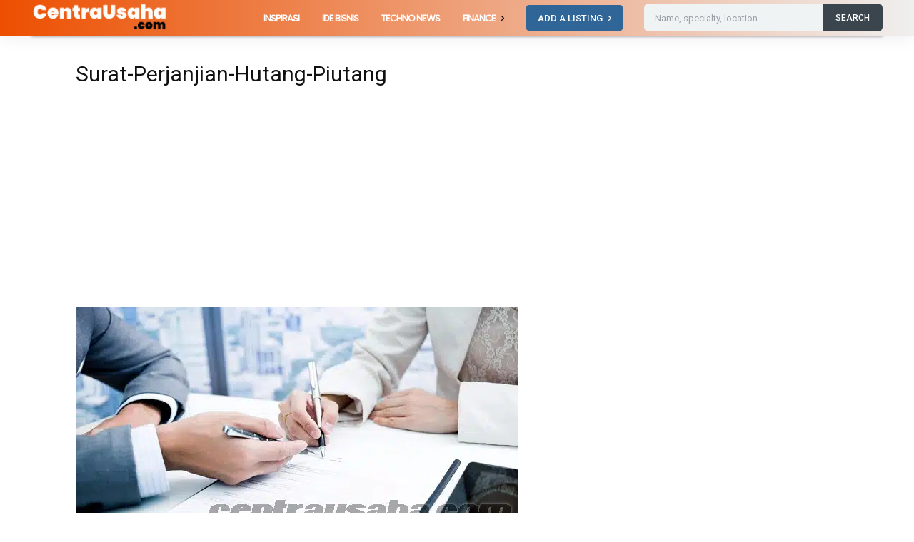

--- FILE ---
content_type: text/html; charset=utf-8
request_url: https://www.google.com/recaptcha/api2/aframe
body_size: 267
content:
<!DOCTYPE HTML><html><head><meta http-equiv="content-type" content="text/html; charset=UTF-8"></head><body><script nonce="sjbVjIynzBPEsuoLjnH-KQ">/** Anti-fraud and anti-abuse applications only. See google.com/recaptcha */ try{var clients={'sodar':'https://pagead2.googlesyndication.com/pagead/sodar?'};window.addEventListener("message",function(a){try{if(a.source===window.parent){var b=JSON.parse(a.data);var c=clients[b['id']];if(c){var d=document.createElement('img');d.src=c+b['params']+'&rc='+(localStorage.getItem("rc::a")?sessionStorage.getItem("rc::b"):"");window.document.body.appendChild(d);sessionStorage.setItem("rc::e",parseInt(sessionStorage.getItem("rc::e")||0)+1);localStorage.setItem("rc::h",'1768658066103');}}}catch(b){}});window.parent.postMessage("_grecaptcha_ready", "*");}catch(b){}</script></body></html>